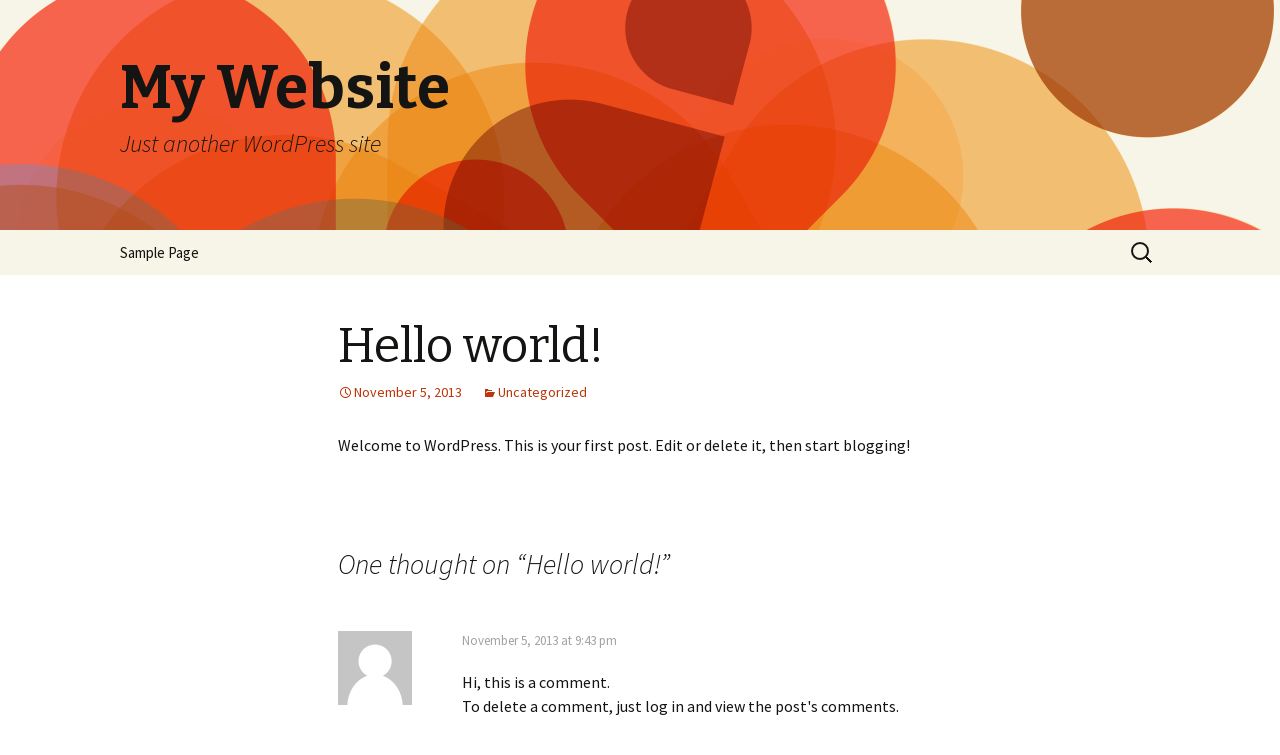

--- FILE ---
content_type: text/html; charset=UTF-8
request_url: http://sassycatdesigns.com/?p=1
body_size: 3636
content:
<!DOCTYPE html>
<!--[if IE 7]>
<html class="ie ie7" lang="en-US">
<![endif]-->
<!--[if IE 8]>
<html class="ie ie8" lang="en-US">
<![endif]-->
<!--[if !(IE 7) | !(IE 8)  ]><!-->
<html lang="en-US">
<!--<![endif]-->
<head>
	<meta charset="UTF-8">
	<meta name="viewport" content="width=device-width">
	<title>Hello world! | My Website</title>
	<link rel="profile" href="http://gmpg.org/xfn/11">
	<link rel="pingback" href="http://sassycatdesigns.com/xmlrpc.php">
	<!--[if lt IE 9]>
	<script src="http://sassycatdesigns.com/wp-content/themes/twentythirteen/js/html5.js"></script>
	<![endif]-->
	<link rel="alternate" type="application/rss+xml" title="My Website &raquo; Feed" href="http://sassycatdesigns.com/?feed=rss2" />
<link rel="alternate" type="application/rss+xml" title="My Website &raquo; Comments Feed" href="http://sassycatdesigns.com/?feed=comments-rss2" />
<link rel="alternate" type="application/rss+xml" title="My Website &raquo; Hello world! Comments Feed" href="http://sassycatdesigns.com/?feed=rss2&#038;p=1" />
<link rel='stylesheet' id='twentythirteen-fonts-css'  href='//fonts.googleapis.com/css?family=Source+Sans+Pro%3A300%2C400%2C700%2C300italic%2C400italic%2C700italic%7CBitter%3A400%2C700&#038;subset=latin%2Clatin-ext' type='text/css' media='all' />
<link rel='stylesheet' id='genericons-css'  href='http://sassycatdesigns.com/wp-content/plugins/jetpack/_inc/genericons/genericons.css?ver=3.0' type='text/css' media='all' />
<link rel='stylesheet' id='twentythirteen-style-css'  href='http://sassycatdesigns.com/wp-content/themes/twentythirteen/style.css?ver=2013-07-18' type='text/css' media='all' />
<!--[if lt IE 9]>
<link rel='stylesheet' id='twentythirteen-ie-css'  href='http://sassycatdesigns.com/wp-content/themes/twentythirteen/css/ie.css?ver=2013-07-18' type='text/css' media='all' />
<![endif]-->
<script type='text/javascript' src='http://sassycatdesigns.com/wp-includes/js/comment-reply.min.js?ver=3.8.41'></script>
<script type='text/javascript' src='http://sassycatdesigns.com/wp-includes/js/jquery/jquery.js?ver=1.10.2'></script>
<script type='text/javascript' src='http://sassycatdesigns.com/wp-includes/js/jquery/jquery-migrate.min.js?ver=1.2.1'></script>
<link rel="EditURI" type="application/rsd+xml" title="RSD" href="http://sassycatdesigns.com/xmlrpc.php?rsd" />
<link rel="wlwmanifest" type="application/wlwmanifest+xml" href="http://sassycatdesigns.com/wp-includes/wlwmanifest.xml" /> 
<meta name="generator" content="WordPress 3.8.41" />
<link rel='canonical' href='http://sassycatdesigns.com/?p=1' />
<link rel='shortlink' href='http://sassycatdesigns.com/?p=1' />
	<style type="text/css">.recentcomments a{display:inline !important;padding:0 !important;margin:0 !important;}</style>
	<style type="text/css" id="twentythirteen-header-css">
			.site-header {
			background: url(http://sassycatdesigns.com/wp-content/themes/twentythirteen/images/headers/circle.png) no-repeat scroll top;
			background-size: 1600px auto;
		}
		</style>
	</head>

<body class="single single-post postid-1 single-format-standard single-author">
	<div id="page" class="hfeed site">
		<header id="masthead" class="site-header" role="banner">
			<a class="home-link" href="http://sassycatdesigns.com/" title="My Website" rel="home">
				<h1 class="site-title">My Website</h1>
				<h2 class="site-description">Just another WordPress site</h2>
			</a>

			<div id="navbar" class="navbar">
				<nav id="site-navigation" class="navigation main-navigation" role="navigation">
					<h3 class="menu-toggle">Menu</h3>
					<a class="screen-reader-text skip-link" href="#content" title="Skip to content">Skip to content</a>
					<div class="nav-menu"><ul><li class="page_item page-item-2"><a href="http://sassycatdesigns.com/?page_id=2">Sample Page</a></li></ul></div>
					<form role="search" method="get" class="search-form" action="http://sassycatdesigns.com/">
				<label>
					<span class="screen-reader-text">Search for:</span>
					<input type="search" class="search-field" placeholder="Search &hellip;" value="" name="s" title="Search for:" />
				</label>
				<input type="submit" class="search-submit" value="Search" />
			</form>				</nav><!-- #site-navigation -->
			</div><!-- #navbar -->
		</header><!-- #masthead -->

		<div id="main" class="site-main">

	<div id="primary" class="content-area">
		<div id="content" class="site-content" role="main">

						
				
<article id="post-1" class="post-1 post type-post status-publish format-standard hentry category-uncategorized">
	<header class="entry-header">
		
				<h1 class="entry-title">Hello world!</h1>
		
		<div class="entry-meta">
			<span class="date"><a href="http://sassycatdesigns.com/?p=1" title="Permalink to Hello world!" rel="bookmark"><time class="entry-date" datetime="2013-11-05T21:43:48+00:00">November 5, 2013</time></a></span><span class="categories-links"><a href="http://sassycatdesigns.com/?cat=1" title="View all posts in Uncategorized" rel="category">Uncategorized</a></span><span class="author vcard"><a class="url fn n" href="http://sassycatdesigns.com/?author=1" title="View all posts by JDestremps" rel="author">JDestremps</a></span>					</div><!-- .entry-meta -->
	</header><!-- .entry-header -->

		<div class="entry-content">
		<p>Welcome to WordPress. This is your first post. Edit or delete it, then start blogging!</p>
			</div><!-- .entry-content -->
	
	<footer class="entry-meta">
		
			</footer><!-- .entry-meta -->
</article><!-- #post -->
								
<div id="comments" class="comments-area">

			<h2 class="comments-title">
			One thought on &ldquo;<span>Hello world!</span>&rdquo;		</h2>

		<ol class="comment-list">
					<li id="comment-1" class="comment even thread-even depth-1">
			<article id="div-comment-1" class="comment-body">
				<footer class="comment-meta">
					<div class="comment-author vcard">
						<img alt='' src='http://0.gravatar.com/avatar/ad516503a11cd5ca435acc9bb6523536?s=74' class='avatar avatar-74 photo avatar-default' height='74' width='74' />						<b class="fn"><a href='http://wordpress.org/' rel='external nofollow' class='url'>Mr WordPress</a></b> <span class="says">says:</span>					</div><!-- .comment-author -->

					<div class="comment-metadata">
						<a href="http://sassycatdesigns.com/?p=1#comment-1">
							<time datetime="2013-11-05T21:43:48+00:00">
								November 5, 2013 at 9:43 pm							</time>
						</a>
											</div><!-- .comment-metadata -->

									</footer><!-- .comment-meta -->

				<div class="comment-content">
					<p>Hi, this is a comment.<br />
To delete a comment, just log in and view the post&#039;s comments. There you will have the option to edit or delete them.</p>
				</div><!-- .comment-content -->

				<div class="reply">
					<a class='comment-reply-link' href='/?p=1&#038;replytocom=1#respond' onclick='return addComment.moveForm("div-comment-1", "1", "respond", "1")'>Reply</a>				</div><!-- .reply -->
			</article><!-- .comment-body -->
</li><!-- #comment-## -->
		</ol><!-- .comment-list -->

		
		
	
									<div id="respond" class="comment-respond">
				<h3 id="reply-title" class="comment-reply-title">Leave a Reply <small><a rel="nofollow" id="cancel-comment-reply-link" href="/?p=1#respond" style="display:none;">Cancel reply</a></small></h3>
									<form action="http://sassycatdesigns.com/wp-comments-post.php" method="post" id="commentform" class="comment-form" novalidate>
																			<p class="comment-notes">Your email address will not be published. Required fields are marked <span class="required">*</span></p>							<p class="comment-form-author"><label for="author">Name <span class="required">*</span></label> <input id="author" name="author" type="text" value="" size="30" aria-required='true' /></p>
<p class="comment-form-email"><label for="email">Email <span class="required">*</span></label> <input id="email" name="email" type="email" value="" size="30" aria-required='true' /></p>
<p class="comment-form-url"><label for="url">Website</label> <input id="url" name="url" type="url" value="" size="30" /></p>
												<p class="comment-form-comment"><label for="comment">Comment</label> <textarea id="comment" name="comment" cols="45" rows="8" aria-required="true"></textarea></p>						<p class="form-allowed-tags">You may use these <abbr title="HyperText Markup Language">HTML</abbr> tags and attributes:  <code>&lt;a href=&quot;&quot; title=&quot;&quot;&gt; &lt;abbr title=&quot;&quot;&gt; &lt;acronym title=&quot;&quot;&gt; &lt;b&gt; &lt;blockquote cite=&quot;&quot;&gt; &lt;cite&gt; &lt;code&gt; &lt;del datetime=&quot;&quot;&gt; &lt;em&gt; &lt;i&gt; &lt;q cite=&quot;&quot;&gt; &lt;strike&gt; &lt;strong&gt; </code></p>						<p class="form-submit">
							<input name="submit" type="submit" id="submit" value="Post Comment" />
							<input type='hidden' name='comment_post_ID' value='1' id='comment_post_ID' />
<input type='hidden' name='comment_parent' id='comment_parent' value='0' />
						</p>
											</form>
							</div><!-- #respond -->
			
</div><!-- #comments -->
			
		</div><!-- #content -->
	</div><!-- #primary -->


		</div><!-- #main -->
		<footer id="colophon" class="site-footer" role="contentinfo">
				<div id="secondary" class="sidebar-container" role="complementary">
		<div class="widget-area">
			<aside id="search-2" class="widget widget_search"><form role="search" method="get" class="search-form" action="http://sassycatdesigns.com/">
				<label>
					<span class="screen-reader-text">Search for:</span>
					<input type="search" class="search-field" placeholder="Search &hellip;" value="" name="s" title="Search for:" />
				</label>
				<input type="submit" class="search-submit" value="Search" />
			</form></aside>		<aside id="recent-posts-2" class="widget widget_recent_entries">		<h3 class="widget-title">Recent Posts</h3>		<ul>
					<li>
				<a href="http://sassycatdesigns.com/?p=1">Hello world!</a>
						</li>
				</ul>
		</aside><aside id="recent-comments-2" class="widget widget_recent_comments"><h3 class="widget-title">Recent Comments</h3><ul id="recentcomments"><li class="recentcomments"><a href='http://wordpress.org/' rel='external nofollow' class='url'>Mr WordPress</a> on <a href="http://sassycatdesigns.com/?p=1#comment-1">Hello world!</a></li></ul></aside><aside id="archives-2" class="widget widget_archive"><h3 class="widget-title">Archives</h3>		<ul>
			<li><a href='http://sassycatdesigns.com/?m=201311'>November 2013</a></li>
		</ul>
</aside><aside id="categories-2" class="widget widget_categories"><h3 class="widget-title">Categories</h3>		<ul>
	<li class="cat-item cat-item-1"><a href="http://sassycatdesigns.com/?cat=1" title="View all posts filed under Uncategorized">Uncategorized</a>
</li>
		</ul>
</aside><aside id="meta-2" class="widget widget_meta"><h3 class="widget-title">Meta</h3>			<ul>
						<li><a href="http://sassycatdesigns.com/wp-login.php">Log in</a></li>
			<li><a href="http://sassycatdesigns.com/?feed=rss2" title="Syndicate this site using RSS 2.0">Entries <abbr title="Really Simple Syndication">RSS</abbr></a></li>
			<li><a href="http://sassycatdesigns.com/?feed=comments-rss2" title="The latest comments to all posts in RSS">Comments <abbr title="Really Simple Syndication">RSS</abbr></a></li>
			<li><a href="http://wordpress.org/" title="Powered by WordPress, state-of-the-art semantic personal publishing platform.">WordPress.org</a></li>						</ul>
</aside>		</div><!-- .widget-area -->
	</div><!-- #secondary -->

			<div class="site-info">
								<a href="http://wordpress.org/" title="Semantic Personal Publishing Platform">Proudly powered by WordPress</a>
			</div><!-- .site-info -->
		</footer><!-- #colophon -->
	</div><!-- #page -->

	<script type='text/javascript' src='http://s0.wp.com/wp-content/js/devicepx-jetpack.js?ver=202603'></script>
<script type='text/javascript' src='http://sassycatdesigns.com/wp-includes/js/jquery/jquery.masonry.min.js?ver=2.1.05'></script>
<script type='text/javascript' src='http://sassycatdesigns.com/wp-content/themes/twentythirteen/js/functions.js?ver=2013-07-18'></script>
</body>
</html>